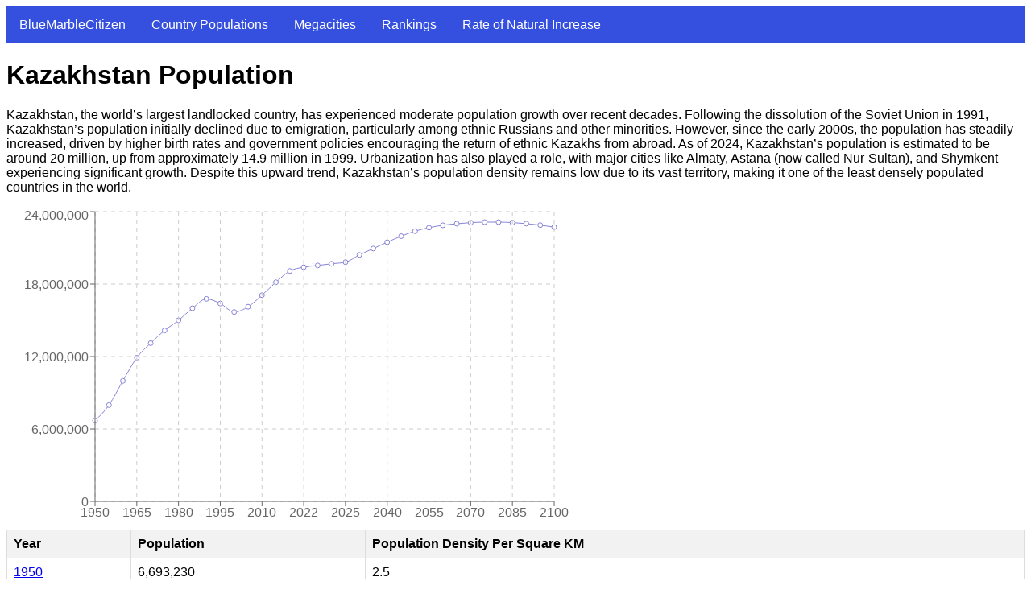

--- FILE ---
content_type: text/html; charset=utf-8
request_url: https://www.bluemarblecitizen.com/world-population/Kazakhstan
body_size: 6395
content:
<!DOCTYPE html><html lang="en"><head><title data-next-head="">Kazakhstan Population</title><meta charSet="UTF-8" data-next-head=""/><meta name="keywords" content="Kazakhstan Population, country, countries, population, urban agglomerations, city, cities" data-next-head=""/><meta name="author" content="PJ Weschler" data-next-head=""/><meta name="viewport" content="width=device-width, initial-scale=1.0" data-next-head=""/><meta name="description" content="Kazakhstan population 1950 to 2100" data-next-head=""/><link rel="preload" href="/_next/static/css/fcc413c0cde92ebd.css" as="style"/><link rel="stylesheet" href="/_next/static/css/fcc413c0cde92ebd.css" data-n-g=""/><link rel="preload" href="/_next/static/css/d2027c316315f457.css" as="style"/><link rel="stylesheet" href="/_next/static/css/d2027c316315f457.css" data-n-p=""/><noscript data-n-css=""></noscript><script defer="" nomodule="" src="/_next/static/chunks/polyfills-42372ed130431b0a.js"></script><script src="/_next/static/chunks/webpack-5381863dc66a9c32.js" defer=""></script><script src="/_next/static/chunks/framework-388cbef229cd2b74.js" defer=""></script><script src="/_next/static/chunks/main-e54978adc90e556f.js" defer=""></script><script src="/_next/static/chunks/pages/_app-49543a204de68d24.js" defer=""></script><script src="/_next/static/chunks/7419-1bdb58acfffa428a.js" defer=""></script><script src="/_next/static/chunks/pages/world-population/%5Bslug%5D-3c315dc2ce24d0a5.js" defer=""></script><script src="/_next/static/NRSYJH-QHEtAB-d2zs7Uc/_buildManifest.js" defer=""></script><script src="/_next/static/NRSYJH-QHEtAB-d2zs7Uc/_ssgManifest.js" defer=""></script></head><body><div id="__next"><header><ul class="HeaderSimple_ul_topnav__BlUko"><li><a href="/">BlueMarbleCitizen</a></li><li><a href="/world-population">Country Populations</a></li><li><a href="/megacities">Megacities</a></li><li><a href="/rankings">Rankings</a></li><li><a href="/population/rate-of-natural-increase">Rate of Natural Increase</a></li></ul></header><div><h1>Kazakhstan Population</h1><p>Kazakhstan, the world’s largest landlocked country, has experienced moderate population growth over recent decades. Following the dissolution of the Soviet Union in 1991, Kazakhstan’s population initially declined due to emigration, particularly among ethnic Russians and other minorities. However, since the early 2000s, the population has steadily increased, driven by higher birth rates and government policies encouraging the return of ethnic Kazakhs from abroad. As of 2024, Kazakhstan’s population is estimated to be around 20 million, up from approximately 14.9 million in 1999. Urbanization has also played a role, with major cities like Almaty, Astana (now called Nur-Sultan), and Shymkent experiencing significant growth. Despite this upward trend, Kazakhstan’s population density remains low due to its vast territory, making it one of the least densely populated countries in the world.</p><div><div class="recharts-wrapper" style="position:relative;cursor:default;width:700px;height:400px"><svg class="recharts-surface" width="700" height="400" style="width:100%;height:100%" viewBox="0 0 700 400"><title></title><desc></desc><defs><clipPath id="recharts82-clip"><rect x="110" y="5" height="360" width="570"></rect></clipPath></defs><g class="recharts-layer recharts-line"><path stroke="#8884d8" stroke-width="1" fill="none" width="570" height="360" class="recharts-curve recharts-line-curve" d="M110,264.60155C115.75757575757576,259.08516249999997,121.51515151515152,253.56877500000002,127.27272727272728,245.34681500000002C133.03030303030303,237.12485500000003,138.7878787878788,225.0837325,144.54545454545456,215.26979C150.3030303030303,205.4558475,156.06060606060606,194.2740675,161.8181818181818,186.46316000000002C167.57575757575756,178.6522525,173.33333333333334,174.0408925,179.0909090909091,168.404345C184.84848484848484,162.7677975,190.60606060606062,157.37694000000002,196.36363636363637,152.643875C202.12121212121212,147.91081000000003,207.87878787878788,144.6104025,213.63636363636363,140.005955C219.39393939393938,135.4015075,225.15151515151516,129.455745,230.9090909090909,125.01719000000001C236.66666666666666,120.57863500000002,242.42424242424244,113.374625,248.1818181818182,113.374625C253.93939393939397,113.374625,259.69696969696975,116.43266499999999,265.4545454545455,119.15209999999999C271.21212121212125,121.87153499999998,276.969696969697,129.69123499999998,282.72727272727275,129.69123499999998C288.4848484848485,129.69123499999998,294.24242424242425,126.6754125,300,123.19239499999999C305.75757575757575,119.70937749999999,311.5151515151515,113.86921749999999,317.27272727272725,108.79313C323.030303030303,103.71704249999999,328.7878787878788,97.74779,334.54545454545456,92.73586999999999C340.3030303030303,87.72395,346.06060606060606,81.84008250000002,351.8181818181818,78.72161000000003C357.57575757575756,75.60313750000002,363.33333333333337,75.17063000000002,369.0909090909091,74.02503500000002C374.8484848484849,72.87944000000002,380.6060606060606,72.5580275,386.3636363636364,71.84804C392.1212121212121,71.1380525,397.8787878787879,70.44598500000002,403.6363636363636,69.76511000000002C409.3939393939394,69.08423500000002,415.1515151515152,69.09767000000001,420.90909090909093,67.76279C426.6666666666667,66.42790999999998,432.42424242424244,61.59335000000001,438.1818181818182,58.77183500000001C443.93939393939394,55.950320000000005,449.69696969696975,53.464094999999986,455.4545454545455,50.833699999999986C461.21212121212125,48.20330499999999,466.969696969697,45.545330000000014,472.72727272727275,42.98946500000002C478.4848484848485,40.43360000000002,484.24242424242425,37.78201249999999,490,35.49850999999999C495.75757575757575,33.21500749999998,501.51515151515156,31.059479999999986,507.2727272727273,29.288449999999987C513.030303030303,27.517419999999998,518.7878787878788,26.098262500000008,524.5454545454545,24.872330000000012C530.3030303030303,23.646397500000013,536.060606060606,22.752617500000014,541.8181818181818,21.932855000000014C547.5757575757575,21.113092500000008,553.3333333333334,20.497835000000002,559.0909090909091,19.953754999999997C564.8484848484849,19.409674999999996,570.6060606060606,18.991752499999983,576.3636363636364,18.668374999999987C582.1212121212121,18.34499749999999,587.8787878787879,18.031060000000018,593.6363636363636,18.013490000000015C599.3939393939394,17.995920000000012,605.1515151515152,17.98713500000001,610.909090909091,17.98713500000001C616.6666666666667,17.98713500000001,622.4242424242425,18.286712499999986,628.1818181818182,18.598894999999985C633.939393939394,18.911077499999983,639.6969696969697,19.33850499999999,645.4545454545455,19.860229999999994C651.2121212121212,20.381954999999998,656.969696969697,21.00600000000001,662.7272727272727,21.729245000000013C668.4848484848485,22.452490000000015,674.2424242424242,23.32609500000001,680,24.199700000000004"></path><g class="recharts-layer"></g><g class="recharts-layer recharts-line-dots"><circle r="3" stroke="#8884d8" stroke-width="1" fill="#fff" width="570" height="360" cx="110" cy="264.60155" class="recharts-dot recharts-line-dot"></circle><circle r="3" stroke="#8884d8" stroke-width="1" fill="#fff" width="570" height="360" cx="127.27272727272728" cy="245.34681500000002" class="recharts-dot recharts-line-dot"></circle><circle r="3" stroke="#8884d8" stroke-width="1" fill="#fff" width="570" height="360" cx="144.54545454545456" cy="215.26979" class="recharts-dot recharts-line-dot"></circle><circle r="3" stroke="#8884d8" stroke-width="1" fill="#fff" width="570" height="360" cx="161.8181818181818" cy="186.46316000000002" class="recharts-dot recharts-line-dot"></circle><circle r="3" stroke="#8884d8" stroke-width="1" fill="#fff" width="570" height="360" cx="179.0909090909091" cy="168.404345" class="recharts-dot recharts-line-dot"></circle><circle r="3" stroke="#8884d8" stroke-width="1" fill="#fff" width="570" height="360" cx="196.36363636363637" cy="152.643875" class="recharts-dot recharts-line-dot"></circle><circle r="3" stroke="#8884d8" stroke-width="1" fill="#fff" width="570" height="360" cx="213.63636363636363" cy="140.005955" class="recharts-dot recharts-line-dot"></circle><circle r="3" stroke="#8884d8" stroke-width="1" fill="#fff" width="570" height="360" cx="230.9090909090909" cy="125.01719000000001" class="recharts-dot recharts-line-dot"></circle><circle r="3" stroke="#8884d8" stroke-width="1" fill="#fff" width="570" height="360" cx="248.1818181818182" cy="113.374625" class="recharts-dot recharts-line-dot"></circle><circle r="3" stroke="#8884d8" stroke-width="1" fill="#fff" width="570" height="360" cx="265.4545454545455" cy="119.15209999999999" class="recharts-dot recharts-line-dot"></circle><circle r="3" stroke="#8884d8" stroke-width="1" fill="#fff" width="570" height="360" cx="282.72727272727275" cy="129.69123499999998" class="recharts-dot recharts-line-dot"></circle><circle r="3" stroke="#8884d8" stroke-width="1" fill="#fff" width="570" height="360" cx="300" cy="123.19239499999999" class="recharts-dot recharts-line-dot"></circle><circle r="3" stroke="#8884d8" stroke-width="1" fill="#fff" width="570" height="360" cx="317.27272727272725" cy="108.79313" class="recharts-dot recharts-line-dot"></circle><circle r="3" stroke="#8884d8" stroke-width="1" fill="#fff" width="570" height="360" cx="334.54545454545456" cy="92.73586999999999" class="recharts-dot recharts-line-dot"></circle><circle r="3" stroke="#8884d8" stroke-width="1" fill="#fff" width="570" height="360" cx="351.8181818181818" cy="78.72161000000003" class="recharts-dot recharts-line-dot"></circle><circle r="3" stroke="#8884d8" stroke-width="1" fill="#fff" width="570" height="360" cx="369.0909090909091" cy="74.02503500000002" class="recharts-dot recharts-line-dot"></circle><circle r="3" stroke="#8884d8" stroke-width="1" fill="#fff" width="570" height="360" cx="386.3636363636364" cy="71.84804" class="recharts-dot recharts-line-dot"></circle><circle r="3" stroke="#8884d8" stroke-width="1" fill="#fff" width="570" height="360" cx="403.6363636363636" cy="69.76511000000002" class="recharts-dot recharts-line-dot"></circle><circle r="3" stroke="#8884d8" stroke-width="1" fill="#fff" width="570" height="360" cx="420.90909090909093" cy="67.76279" class="recharts-dot recharts-line-dot"></circle><circle r="3" stroke="#8884d8" stroke-width="1" fill="#fff" width="570" height="360" cx="438.1818181818182" cy="58.77183500000001" class="recharts-dot recharts-line-dot"></circle><circle r="3" stroke="#8884d8" stroke-width="1" fill="#fff" width="570" height="360" cx="455.4545454545455" cy="50.833699999999986" class="recharts-dot recharts-line-dot"></circle><circle r="3" stroke="#8884d8" stroke-width="1" fill="#fff" width="570" height="360" cx="472.72727272727275" cy="42.98946500000002" class="recharts-dot recharts-line-dot"></circle><circle r="3" stroke="#8884d8" stroke-width="1" fill="#fff" width="570" height="360" cx="490" cy="35.49850999999999" class="recharts-dot recharts-line-dot"></circle><circle r="3" stroke="#8884d8" stroke-width="1" fill="#fff" width="570" height="360" cx="507.2727272727273" cy="29.288449999999987" class="recharts-dot recharts-line-dot"></circle><circle r="3" stroke="#8884d8" stroke-width="1" fill="#fff" width="570" height="360" cx="524.5454545454545" cy="24.872330000000012" class="recharts-dot recharts-line-dot"></circle><circle r="3" stroke="#8884d8" stroke-width="1" fill="#fff" width="570" height="360" cx="541.8181818181818" cy="21.932855000000014" class="recharts-dot recharts-line-dot"></circle><circle r="3" stroke="#8884d8" stroke-width="1" fill="#fff" width="570" height="360" cx="559.0909090909091" cy="19.953754999999997" class="recharts-dot recharts-line-dot"></circle><circle r="3" stroke="#8884d8" stroke-width="1" fill="#fff" width="570" height="360" cx="576.3636363636364" cy="18.668374999999987" class="recharts-dot recharts-line-dot"></circle><circle r="3" stroke="#8884d8" stroke-width="1" fill="#fff" width="570" height="360" cx="593.6363636363636" cy="18.013490000000015" class="recharts-dot recharts-line-dot"></circle><circle r="3" stroke="#8884d8" stroke-width="1" fill="#fff" width="570" height="360" cx="610.909090909091" cy="17.98713500000001" class="recharts-dot recharts-line-dot"></circle><circle r="3" stroke="#8884d8" stroke-width="1" fill="#fff" width="570" height="360" cx="628.1818181818182" cy="18.598894999999985" class="recharts-dot recharts-line-dot"></circle><circle r="3" stroke="#8884d8" stroke-width="1" fill="#fff" width="570" height="360" cx="645.4545454545455" cy="19.860229999999994" class="recharts-dot recharts-line-dot"></circle><circle r="3" stroke="#8884d8" stroke-width="1" fill="#fff" width="570" height="360" cx="662.7272727272727" cy="21.729245000000013" class="recharts-dot recharts-line-dot"></circle><circle r="3" stroke="#8884d8" stroke-width="1" fill="#fff" width="570" height="360" cx="680" cy="24.199700000000004" class="recharts-dot recharts-line-dot"></circle></g></g><g class="recharts-cartesian-grid"><g class="recharts-cartesian-grid-horizontal"><line stroke="#ccc" stroke-dasharray="5 5" fill="none" x="110" y="5" width="570" height="360" x1="110" y1="365" x2="680" y2="365"></line><line stroke="#ccc" stroke-dasharray="5 5" fill="none" x="110" y="5" width="570" height="360" x1="110" y1="275" x2="680" y2="275"></line><line stroke="#ccc" stroke-dasharray="5 5" fill="none" x="110" y="5" width="570" height="360" x1="110" y1="185" x2="680" y2="185"></line><line stroke="#ccc" stroke-dasharray="5 5" fill="none" x="110" y="5" width="570" height="360" x1="110" y1="95" x2="680" y2="95"></line><line stroke="#ccc" stroke-dasharray="5 5" fill="none" x="110" y="5" width="570" height="360" x1="110" y1="5" x2="680" y2="5"></line></g><g class="recharts-cartesian-grid-vertical"><line stroke="#ccc" stroke-dasharray="5 5" fill="none" x="110" y="5" width="570" height="360" x1="110" y1="5" x2="110" y2="365"></line><line stroke="#ccc" stroke-dasharray="5 5" fill="none" x="110" y="5" width="570" height="360" x1="127.27272727272728" y1="5" x2="127.27272727272728" y2="365"></line><line stroke="#ccc" stroke-dasharray="5 5" fill="none" x="110" y="5" width="570" height="360" x1="144.54545454545456" y1="5" x2="144.54545454545456" y2="365"></line><line stroke="#ccc" stroke-dasharray="5 5" fill="none" x="110" y="5" width="570" height="360" x1="161.8181818181818" y1="5" x2="161.8181818181818" y2="365"></line><line stroke="#ccc" stroke-dasharray="5 5" fill="none" x="110" y="5" width="570" height="360" x1="179.0909090909091" y1="5" x2="179.0909090909091" y2="365"></line><line stroke="#ccc" stroke-dasharray="5 5" fill="none" x="110" y="5" width="570" height="360" x1="196.36363636363637" y1="5" x2="196.36363636363637" y2="365"></line><line stroke="#ccc" stroke-dasharray="5 5" fill="none" x="110" y="5" width="570" height="360" x1="213.63636363636363" y1="5" x2="213.63636363636363" y2="365"></line><line stroke="#ccc" stroke-dasharray="5 5" fill="none" x="110" y="5" width="570" height="360" x1="230.9090909090909" y1="5" x2="230.9090909090909" y2="365"></line><line stroke="#ccc" stroke-dasharray="5 5" fill="none" x="110" y="5" width="570" height="360" x1="248.1818181818182" y1="5" x2="248.1818181818182" y2="365"></line><line stroke="#ccc" stroke-dasharray="5 5" fill="none" x="110" y="5" width="570" height="360" x1="265.4545454545455" y1="5" x2="265.4545454545455" y2="365"></line><line stroke="#ccc" stroke-dasharray="5 5" fill="none" x="110" y="5" width="570" height="360" x1="282.72727272727275" y1="5" x2="282.72727272727275" y2="365"></line><line stroke="#ccc" stroke-dasharray="5 5" fill="none" x="110" y="5" width="570" height="360" x1="300" y1="5" x2="300" y2="365"></line><line stroke="#ccc" stroke-dasharray="5 5" fill="none" x="110" y="5" width="570" height="360" x1="317.27272727272725" y1="5" x2="317.27272727272725" y2="365"></line><line stroke="#ccc" stroke-dasharray="5 5" fill="none" x="110" y="5" width="570" height="360" x1="334.54545454545456" y1="5" x2="334.54545454545456" y2="365"></line><line stroke="#ccc" stroke-dasharray="5 5" fill="none" x="110" y="5" width="570" height="360" x1="351.8181818181818" y1="5" x2="351.8181818181818" y2="365"></line><line stroke="#ccc" stroke-dasharray="5 5" fill="none" x="110" y="5" width="570" height="360" x1="369.0909090909091" y1="5" x2="369.0909090909091" y2="365"></line><line stroke="#ccc" stroke-dasharray="5 5" fill="none" x="110" y="5" width="570" height="360" x1="386.3636363636364" y1="5" x2="386.3636363636364" y2="365"></line><line stroke="#ccc" stroke-dasharray="5 5" fill="none" x="110" y="5" width="570" height="360" x1="403.6363636363636" y1="5" x2="403.6363636363636" y2="365"></line><line stroke="#ccc" stroke-dasharray="5 5" fill="none" x="110" y="5" width="570" height="360" x1="420.90909090909093" y1="5" x2="420.90909090909093" y2="365"></line><line stroke="#ccc" stroke-dasharray="5 5" fill="none" x="110" y="5" width="570" height="360" x1="438.1818181818182" y1="5" x2="438.1818181818182" y2="365"></line><line stroke="#ccc" stroke-dasharray="5 5" fill="none" x="110" y="5" width="570" height="360" x1="455.4545454545455" y1="5" x2="455.4545454545455" y2="365"></line><line stroke="#ccc" stroke-dasharray="5 5" fill="none" x="110" y="5" width="570" height="360" x1="472.72727272727275" y1="5" x2="472.72727272727275" y2="365"></line><line stroke="#ccc" stroke-dasharray="5 5" fill="none" x="110" y="5" width="570" height="360" x1="490" y1="5" x2="490" y2="365"></line><line stroke="#ccc" stroke-dasharray="5 5" fill="none" x="110" y="5" width="570" height="360" x1="507.2727272727273" y1="5" x2="507.2727272727273" y2="365"></line><line stroke="#ccc" stroke-dasharray="5 5" fill="none" x="110" y="5" width="570" height="360" x1="524.5454545454545" y1="5" x2="524.5454545454545" y2="365"></line><line stroke="#ccc" stroke-dasharray="5 5" fill="none" x="110" y="5" width="570" height="360" x1="541.8181818181818" y1="5" x2="541.8181818181818" y2="365"></line><line stroke="#ccc" stroke-dasharray="5 5" fill="none" x="110" y="5" width="570" height="360" x1="559.0909090909091" y1="5" x2="559.0909090909091" y2="365"></line><line stroke="#ccc" stroke-dasharray="5 5" fill="none" x="110" y="5" width="570" height="360" x1="576.3636363636364" y1="5" x2="576.3636363636364" y2="365"></line><line stroke="#ccc" stroke-dasharray="5 5" fill="none" x="110" y="5" width="570" height="360" x1="593.6363636363636" y1="5" x2="593.6363636363636" y2="365"></line><line stroke="#ccc" stroke-dasharray="5 5" fill="none" x="110" y="5" width="570" height="360" x1="610.909090909091" y1="5" x2="610.909090909091" y2="365"></line><line stroke="#ccc" stroke-dasharray="5 5" fill="none" x="110" y="5" width="570" height="360" x1="628.1818181818182" y1="5" x2="628.1818181818182" y2="365"></line><line stroke="#ccc" stroke-dasharray="5 5" fill="none" x="110" y="5" width="570" height="360" x1="645.4545454545455" y1="5" x2="645.4545454545455" y2="365"></line><line stroke="#ccc" stroke-dasharray="5 5" fill="none" x="110" y="5" width="570" height="360" x1="662.7272727272727" y1="5" x2="662.7272727272727" y2="365"></line><line stroke="#ccc" stroke-dasharray="5 5" fill="none" x="110" y="5" width="570" height="360" x1="680" y1="5" x2="680" y2="365"></line></g></g><g class="recharts-layer recharts-cartesian-axis recharts-xAxis xAxis"><line orientation="bottom" width="570" height="30" x="110" y="365" class="recharts-cartesian-axis-line" stroke="#666" fill="none" x1="110" y1="365" x2="680" y2="365"></line><g class="recharts-cartesian-axis-ticks"><g class="recharts-layer recharts-cartesian-axis-tick"><line orientation="bottom" width="570" height="30" x="110" y="365" class="recharts-cartesian-axis-tick-line" stroke="#666" fill="none" x1="110" y1="371" x2="110" y2="365"></line><text orientation="bottom" width="570" height="30" stroke="none" x="110" y="373" class="recharts-text recharts-cartesian-axis-tick-value" text-anchor="middle" fill="#666"><tspan x="110" dy="0.71em">1950</tspan></text></g><g class="recharts-layer recharts-cartesian-axis-tick"><line orientation="bottom" width="570" height="30" x="110" y="365" class="recharts-cartesian-axis-tick-line" stroke="#666" fill="none" x1="127.27272727272728" y1="371" x2="127.27272727272728" y2="365"></line><text orientation="bottom" width="570" height="30" stroke="none" x="127.27272727272728" y="373" class="recharts-text recharts-cartesian-axis-tick-value" text-anchor="middle" fill="#666"><tspan x="127.27272727272728" dy="0.71em">1955</tspan></text></g><g class="recharts-layer recharts-cartesian-axis-tick"><line orientation="bottom" width="570" height="30" x="110" y="365" class="recharts-cartesian-axis-tick-line" stroke="#666" fill="none" x1="144.54545454545456" y1="371" x2="144.54545454545456" y2="365"></line><text orientation="bottom" width="570" height="30" stroke="none" x="144.54545454545456" y="373" class="recharts-text recharts-cartesian-axis-tick-value" text-anchor="middle" fill="#666"><tspan x="144.54545454545456" dy="0.71em">1960</tspan></text></g><g class="recharts-layer recharts-cartesian-axis-tick"><line orientation="bottom" width="570" height="30" x="110" y="365" class="recharts-cartesian-axis-tick-line" stroke="#666" fill="none" x1="161.8181818181818" y1="371" x2="161.8181818181818" y2="365"></line><text orientation="bottom" width="570" height="30" stroke="none" x="161.8181818181818" y="373" class="recharts-text recharts-cartesian-axis-tick-value" text-anchor="middle" fill="#666"><tspan x="161.8181818181818" dy="0.71em">1965</tspan></text></g><g class="recharts-layer recharts-cartesian-axis-tick"><line orientation="bottom" width="570" height="30" x="110" y="365" class="recharts-cartesian-axis-tick-line" stroke="#666" fill="none" x1="179.0909090909091" y1="371" x2="179.0909090909091" y2="365"></line><text orientation="bottom" width="570" height="30" stroke="none" x="179.0909090909091" y="373" class="recharts-text recharts-cartesian-axis-tick-value" text-anchor="middle" fill="#666"><tspan x="179.0909090909091" dy="0.71em">1970</tspan></text></g><g class="recharts-layer recharts-cartesian-axis-tick"><line orientation="bottom" width="570" height="30" x="110" y="365" class="recharts-cartesian-axis-tick-line" stroke="#666" fill="none" x1="196.36363636363637" y1="371" x2="196.36363636363637" y2="365"></line><text orientation="bottom" width="570" height="30" stroke="none" x="196.36363636363637" y="373" class="recharts-text recharts-cartesian-axis-tick-value" text-anchor="middle" fill="#666"><tspan x="196.36363636363637" dy="0.71em">1975</tspan></text></g><g class="recharts-layer recharts-cartesian-axis-tick"><line orientation="bottom" width="570" height="30" x="110" y="365" class="recharts-cartesian-axis-tick-line" stroke="#666" fill="none" x1="213.63636363636363" y1="371" x2="213.63636363636363" y2="365"></line><text orientation="bottom" width="570" height="30" stroke="none" x="213.63636363636363" y="373" class="recharts-text recharts-cartesian-axis-tick-value" text-anchor="middle" fill="#666"><tspan x="213.63636363636363" dy="0.71em">1980</tspan></text></g><g class="recharts-layer recharts-cartesian-axis-tick"><line orientation="bottom" width="570" height="30" x="110" y="365" class="recharts-cartesian-axis-tick-line" stroke="#666" fill="none" x1="230.9090909090909" y1="371" x2="230.9090909090909" y2="365"></line><text orientation="bottom" width="570" height="30" stroke="none" x="230.9090909090909" y="373" class="recharts-text recharts-cartesian-axis-tick-value" text-anchor="middle" fill="#666"><tspan x="230.9090909090909" dy="0.71em">1985</tspan></text></g><g class="recharts-layer recharts-cartesian-axis-tick"><line orientation="bottom" width="570" height="30" x="110" y="365" class="recharts-cartesian-axis-tick-line" stroke="#666" fill="none" x1="248.1818181818182" y1="371" x2="248.1818181818182" y2="365"></line><text orientation="bottom" width="570" height="30" stroke="none" x="248.1818181818182" y="373" class="recharts-text recharts-cartesian-axis-tick-value" text-anchor="middle" fill="#666"><tspan x="248.1818181818182" dy="0.71em">1990</tspan></text></g><g class="recharts-layer recharts-cartesian-axis-tick"><line orientation="bottom" width="570" height="30" x="110" y="365" class="recharts-cartesian-axis-tick-line" stroke="#666" fill="none" x1="265.4545454545455" y1="371" x2="265.4545454545455" y2="365"></line><text orientation="bottom" width="570" height="30" stroke="none" x="265.4545454545455" y="373" class="recharts-text recharts-cartesian-axis-tick-value" text-anchor="middle" fill="#666"><tspan x="265.4545454545455" dy="0.71em">1995</tspan></text></g><g class="recharts-layer recharts-cartesian-axis-tick"><line orientation="bottom" width="570" height="30" x="110" y="365" class="recharts-cartesian-axis-tick-line" stroke="#666" fill="none" x1="282.72727272727275" y1="371" x2="282.72727272727275" y2="365"></line><text orientation="bottom" width="570" height="30" stroke="none" x="282.72727272727275" y="373" class="recharts-text recharts-cartesian-axis-tick-value" text-anchor="middle" fill="#666"><tspan x="282.72727272727275" dy="0.71em">2000</tspan></text></g><g class="recharts-layer recharts-cartesian-axis-tick"><line orientation="bottom" width="570" height="30" x="110" y="365" class="recharts-cartesian-axis-tick-line" stroke="#666" fill="none" x1="300" y1="371" x2="300" y2="365"></line><text orientation="bottom" width="570" height="30" stroke="none" x="300" y="373" class="recharts-text recharts-cartesian-axis-tick-value" text-anchor="middle" fill="#666"><tspan x="300" dy="0.71em">2005</tspan></text></g><g class="recharts-layer recharts-cartesian-axis-tick"><line orientation="bottom" width="570" height="30" x="110" y="365" class="recharts-cartesian-axis-tick-line" stroke="#666" fill="none" x1="317.27272727272725" y1="371" x2="317.27272727272725" y2="365"></line><text orientation="bottom" width="570" height="30" stroke="none" x="317.27272727272725" y="373" class="recharts-text recharts-cartesian-axis-tick-value" text-anchor="middle" fill="#666"><tspan x="317.27272727272725" dy="0.71em">2010</tspan></text></g><g class="recharts-layer recharts-cartesian-axis-tick"><line orientation="bottom" width="570" height="30" x="110" y="365" class="recharts-cartesian-axis-tick-line" stroke="#666" fill="none" x1="334.54545454545456" y1="371" x2="334.54545454545456" y2="365"></line><text orientation="bottom" width="570" height="30" stroke="none" x="334.54545454545456" y="373" class="recharts-text recharts-cartesian-axis-tick-value" text-anchor="middle" fill="#666"><tspan x="334.54545454545456" dy="0.71em">2015</tspan></text></g><g class="recharts-layer recharts-cartesian-axis-tick"><line orientation="bottom" width="570" height="30" x="110" y="365" class="recharts-cartesian-axis-tick-line" stroke="#666" fill="none" x1="351.8181818181818" y1="371" x2="351.8181818181818" y2="365"></line><text orientation="bottom" width="570" height="30" stroke="none" x="351.8181818181818" y="373" class="recharts-text recharts-cartesian-axis-tick-value" text-anchor="middle" fill="#666"><tspan x="351.8181818181818" dy="0.71em">2020</tspan></text></g><g class="recharts-layer recharts-cartesian-axis-tick"><line orientation="bottom" width="570" height="30" x="110" y="365" class="recharts-cartesian-axis-tick-line" stroke="#666" fill="none" x1="369.0909090909091" y1="371" x2="369.0909090909091" y2="365"></line><text orientation="bottom" width="570" height="30" stroke="none" x="369.0909090909091" y="373" class="recharts-text recharts-cartesian-axis-tick-value" text-anchor="middle" fill="#666"><tspan x="369.0909090909091" dy="0.71em">2022</tspan></text></g><g class="recharts-layer recharts-cartesian-axis-tick"><line orientation="bottom" width="570" height="30" x="110" y="365" class="recharts-cartesian-axis-tick-line" stroke="#666" fill="none" x1="386.3636363636364" y1="371" x2="386.3636363636364" y2="365"></line><text orientation="bottom" width="570" height="30" stroke="none" x="386.3636363636364" y="373" class="recharts-text recharts-cartesian-axis-tick-value" text-anchor="middle" fill="#666"><tspan x="386.3636363636364" dy="0.71em">2023</tspan></text></g><g class="recharts-layer recharts-cartesian-axis-tick"><line orientation="bottom" width="570" height="30" x="110" y="365" class="recharts-cartesian-axis-tick-line" stroke="#666" fill="none" x1="403.6363636363636" y1="371" x2="403.6363636363636" y2="365"></line><text orientation="bottom" width="570" height="30" stroke="none" x="403.6363636363636" y="373" class="recharts-text recharts-cartesian-axis-tick-value" text-anchor="middle" fill="#666"><tspan x="403.6363636363636" dy="0.71em">2024</tspan></text></g><g class="recharts-layer recharts-cartesian-axis-tick"><line orientation="bottom" width="570" height="30" x="110" y="365" class="recharts-cartesian-axis-tick-line" stroke="#666" fill="none" x1="420.90909090909093" y1="371" x2="420.90909090909093" y2="365"></line><text orientation="bottom" width="570" height="30" stroke="none" x="420.90909090909093" y="373" class="recharts-text recharts-cartesian-axis-tick-value" text-anchor="middle" fill="#666"><tspan x="420.90909090909093" dy="0.71em">2025</tspan></text></g><g class="recharts-layer recharts-cartesian-axis-tick"><line orientation="bottom" width="570" height="30" x="110" y="365" class="recharts-cartesian-axis-tick-line" stroke="#666" fill="none" x1="438.1818181818182" y1="371" x2="438.1818181818182" y2="365"></line><text orientation="bottom" width="570" height="30" stroke="none" x="438.1818181818182" y="373" class="recharts-text recharts-cartesian-axis-tick-value" text-anchor="middle" fill="#666"><tspan x="438.1818181818182" dy="0.71em">2030</tspan></text></g><g class="recharts-layer recharts-cartesian-axis-tick"><line orientation="bottom" width="570" height="30" x="110" y="365" class="recharts-cartesian-axis-tick-line" stroke="#666" fill="none" x1="455.4545454545455" y1="371" x2="455.4545454545455" y2="365"></line><text orientation="bottom" width="570" height="30" stroke="none" x="455.4545454545455" y="373" class="recharts-text recharts-cartesian-axis-tick-value" text-anchor="middle" fill="#666"><tspan x="455.4545454545455" dy="0.71em">2035</tspan></text></g><g class="recharts-layer recharts-cartesian-axis-tick"><line orientation="bottom" width="570" height="30" x="110" y="365" class="recharts-cartesian-axis-tick-line" stroke="#666" fill="none" x1="472.72727272727275" y1="371" x2="472.72727272727275" y2="365"></line><text orientation="bottom" width="570" height="30" stroke="none" x="472.72727272727275" y="373" class="recharts-text recharts-cartesian-axis-tick-value" text-anchor="middle" fill="#666"><tspan x="472.72727272727275" dy="0.71em">2040</tspan></text></g><g class="recharts-layer recharts-cartesian-axis-tick"><line orientation="bottom" width="570" height="30" x="110" y="365" class="recharts-cartesian-axis-tick-line" stroke="#666" fill="none" x1="490" y1="371" x2="490" y2="365"></line><text orientation="bottom" width="570" height="30" stroke="none" x="490" y="373" class="recharts-text recharts-cartesian-axis-tick-value" text-anchor="middle" fill="#666"><tspan x="490" dy="0.71em">2045</tspan></text></g><g class="recharts-layer recharts-cartesian-axis-tick"><line orientation="bottom" width="570" height="30" x="110" y="365" class="recharts-cartesian-axis-tick-line" stroke="#666" fill="none" x1="507.2727272727273" y1="371" x2="507.2727272727273" y2="365"></line><text orientation="bottom" width="570" height="30" stroke="none" x="507.2727272727273" y="373" class="recharts-text recharts-cartesian-axis-tick-value" text-anchor="middle" fill="#666"><tspan x="507.2727272727273" dy="0.71em">2050</tspan></text></g><g class="recharts-layer recharts-cartesian-axis-tick"><line orientation="bottom" width="570" height="30" x="110" y="365" class="recharts-cartesian-axis-tick-line" stroke="#666" fill="none" x1="524.5454545454545" y1="371" x2="524.5454545454545" y2="365"></line><text orientation="bottom" width="570" height="30" stroke="none" x="524.5454545454545" y="373" class="recharts-text recharts-cartesian-axis-tick-value" text-anchor="middle" fill="#666"><tspan x="524.5454545454545" dy="0.71em">2055</tspan></text></g><g class="recharts-layer recharts-cartesian-axis-tick"><line orientation="bottom" width="570" height="30" x="110" y="365" class="recharts-cartesian-axis-tick-line" stroke="#666" fill="none" x1="541.8181818181818" y1="371" x2="541.8181818181818" y2="365"></line><text orientation="bottom" width="570" height="30" stroke="none" x="541.8181818181818" y="373" class="recharts-text recharts-cartesian-axis-tick-value" text-anchor="middle" fill="#666"><tspan x="541.8181818181818" dy="0.71em">2060</tspan></text></g><g class="recharts-layer recharts-cartesian-axis-tick"><line orientation="bottom" width="570" height="30" x="110" y="365" class="recharts-cartesian-axis-tick-line" stroke="#666" fill="none" x1="559.0909090909091" y1="371" x2="559.0909090909091" y2="365"></line><text orientation="bottom" width="570" height="30" stroke="none" x="559.0909090909091" y="373" class="recharts-text recharts-cartesian-axis-tick-value" text-anchor="middle" fill="#666"><tspan x="559.0909090909091" dy="0.71em">2065</tspan></text></g><g class="recharts-layer recharts-cartesian-axis-tick"><line orientation="bottom" width="570" height="30" x="110" y="365" class="recharts-cartesian-axis-tick-line" stroke="#666" fill="none" x1="576.3636363636364" y1="371" x2="576.3636363636364" y2="365"></line><text orientation="bottom" width="570" height="30" stroke="none" x="576.3636363636364" y="373" class="recharts-text recharts-cartesian-axis-tick-value" text-anchor="middle" fill="#666"><tspan x="576.3636363636364" dy="0.71em">2070</tspan></text></g><g class="recharts-layer recharts-cartesian-axis-tick"><line orientation="bottom" width="570" height="30" x="110" y="365" class="recharts-cartesian-axis-tick-line" stroke="#666" fill="none" x1="593.6363636363636" y1="371" x2="593.6363636363636" y2="365"></line><text orientation="bottom" width="570" height="30" stroke="none" x="593.6363636363636" y="373" class="recharts-text recharts-cartesian-axis-tick-value" text-anchor="middle" fill="#666"><tspan x="593.6363636363636" dy="0.71em">2075</tspan></text></g><g class="recharts-layer recharts-cartesian-axis-tick"><line orientation="bottom" width="570" height="30" x="110" y="365" class="recharts-cartesian-axis-tick-line" stroke="#666" fill="none" x1="610.909090909091" y1="371" x2="610.909090909091" y2="365"></line><text orientation="bottom" width="570" height="30" stroke="none" x="610.909090909091" y="373" class="recharts-text recharts-cartesian-axis-tick-value" text-anchor="middle" fill="#666"><tspan x="610.909090909091" dy="0.71em">2080</tspan></text></g><g class="recharts-layer recharts-cartesian-axis-tick"><line orientation="bottom" width="570" height="30" x="110" y="365" class="recharts-cartesian-axis-tick-line" stroke="#666" fill="none" x1="628.1818181818182" y1="371" x2="628.1818181818182" y2="365"></line><text orientation="bottom" width="570" height="30" stroke="none" x="628.1818181818182" y="373" class="recharts-text recharts-cartesian-axis-tick-value" text-anchor="middle" fill="#666"><tspan x="628.1818181818182" dy="0.71em">2085</tspan></text></g><g class="recharts-layer recharts-cartesian-axis-tick"><line orientation="bottom" width="570" height="30" x="110" y="365" class="recharts-cartesian-axis-tick-line" stroke="#666" fill="none" x1="645.4545454545455" y1="371" x2="645.4545454545455" y2="365"></line><text orientation="bottom" width="570" height="30" stroke="none" x="645.4545454545455" y="373" class="recharts-text recharts-cartesian-axis-tick-value" text-anchor="middle" fill="#666"><tspan x="645.4545454545455" dy="0.71em">2090</tspan></text></g><g class="recharts-layer recharts-cartesian-axis-tick"><line orientation="bottom" width="570" height="30" x="110" y="365" class="recharts-cartesian-axis-tick-line" stroke="#666" fill="none" x1="662.7272727272727" y1="371" x2="662.7272727272727" y2="365"></line><text orientation="bottom" width="570" height="30" stroke="none" x="662.7272727272727" y="373" class="recharts-text recharts-cartesian-axis-tick-value" text-anchor="middle" fill="#666"><tspan x="662.7272727272727" dy="0.71em">2095</tspan></text></g><g class="recharts-layer recharts-cartesian-axis-tick"><line orientation="bottom" width="570" height="30" x="110" y="365" class="recharts-cartesian-axis-tick-line" stroke="#666" fill="none" x1="680" y1="371" x2="680" y2="365"></line><text orientation="bottom" width="570" height="30" stroke="none" x="680" y="373" class="recharts-text recharts-cartesian-axis-tick-value" text-anchor="middle" fill="#666"><tspan x="680" dy="0.71em">2100</tspan></text></g></g></g><g class="recharts-layer recharts-cartesian-axis recharts-yAxis yAxis"><line orientation="left" width="80" height="360" x="30" y="5" class="recharts-cartesian-axis-line" stroke="#666" fill="none" x1="110" y1="5" x2="110" y2="365"></line><g class="recharts-cartesian-axis-ticks"><g class="recharts-layer recharts-cartesian-axis-tick"><line orientation="left" width="80" height="360" x="30" y="5" class="recharts-cartesian-axis-tick-line" stroke="#666" fill="none" x1="104" y1="365" x2="110" y2="365"></line><text orientation="left" width="80" height="360" stroke="none" x="102" y="365" class="recharts-text recharts-cartesian-axis-tick-value" text-anchor="end" fill="#666"><tspan x="102" dy="0.355em">0</tspan></text></g><g class="recharts-layer recharts-cartesian-axis-tick"><line orientation="left" width="80" height="360" x="30" y="5" class="recharts-cartesian-axis-tick-line" stroke="#666" fill="none" x1="104" y1="275" x2="110" y2="275"></line><text orientation="left" width="80" height="360" stroke="none" x="102" y="275" class="recharts-text recharts-cartesian-axis-tick-value" text-anchor="end" fill="#666"><tspan x="102" dy="0.355em">6,000,000</tspan></text></g><g class="recharts-layer recharts-cartesian-axis-tick"><line orientation="left" width="80" height="360" x="30" y="5" class="recharts-cartesian-axis-tick-line" stroke="#666" fill="none" x1="104" y1="185" x2="110" y2="185"></line><text orientation="left" width="80" height="360" stroke="none" x="102" y="185" class="recharts-text recharts-cartesian-axis-tick-value" text-anchor="end" fill="#666"><tspan x="102" dy="0.355em">12,000,000</tspan></text></g><g class="recharts-layer recharts-cartesian-axis-tick"><line orientation="left" width="80" height="360" x="30" y="5" class="recharts-cartesian-axis-tick-line" stroke="#666" fill="none" x1="104" y1="95" x2="110" y2="95"></line><text orientation="left" width="80" height="360" stroke="none" x="102" y="95" class="recharts-text recharts-cartesian-axis-tick-value" text-anchor="end" fill="#666"><tspan x="102" dy="0.355em">18,000,000</tspan></text></g><g class="recharts-layer recharts-cartesian-axis-tick"><line orientation="left" width="80" height="360" x="30" y="5" class="recharts-cartesian-axis-tick-line" stroke="#666" fill="none" x1="104" y1="5" x2="110" y2="5"></line><text orientation="left" width="80" height="360" stroke="none" x="102" y="5" class="recharts-text recharts-cartesian-axis-tick-value" text-anchor="end" fill="#666"><tspan x="102" dy="0.355em">24,000,000</tspan></text></g></g></g></svg><div tabindex="-1" class="recharts-tooltip-wrapper" style="visibility:hidden;pointer-events:none;position:absolute;top:0;left:0"><div class="recharts-default-tooltip" style="margin:0;padding:10px;background-color:#fff;border:1px solid #ccc;white-space:nowrap"><p class="recharts-tooltip-label" style="margin:0"></p></div></div></div></div><table class="TableDynamicPop_table__5qlT_"><thead><tr><th>Year</th><th>Population</th><th>Population Density Per Square KM</th></tr></thead><tbody><tr><td><a href="/world-population/1950">1950</a></td><td>6,693,230</td><td>2.5</td></tr><tr><td><a href="/world-population/1955">1955</a></td><td>7,976,879</td><td>3</td></tr><tr><td><a href="/world-population/1960">1960</a></td><td>9,982,014</td><td>3.7</td></tr><tr><td><a href="/world-population/1965">1965</a></td><td>11,902,456</td><td>4.4</td></tr><tr><td><a href="/world-population/1970">1970</a></td><td>13,106,377</td><td>4.9</td></tr><tr><td><a href="/world-population/1975">1975</a></td><td>14,157,075</td><td>5.2</td></tr><tr><td><a href="/world-population/1980">1980</a></td><td>14,999,603</td><td>5.6</td></tr><tr><td><a href="/world-population/1985">1985</a></td><td>15,998,854</td><td>5.9</td></tr><tr><td><a href="/world-population/1990">1990</a></td><td>16,775,025</td><td>6.2</td></tr><tr><td><a href="/world-population/1995">1995</a></td><td>16,389,860</td><td>6.1</td></tr><tr><td><a href="/world-population/2000">2000</a></td><td>15,687,251</td><td>5.8</td></tr><tr><td><a href="/world-population/2005">2005</a></td><td>16,120,507</td><td>6</td></tr><tr><td><a href="/world-population/2010">2010</a></td><td>17,080,458</td><td>6.3</td></tr><tr><td><a href="/world-population/2015">2015</a></td><td>18,150,942</td><td>6.7</td></tr><tr><td><a href="/world-population/2020">2020</a></td><td>19,085,226</td><td>7.1</td></tr><tr><td><a href="/world-population/2022">2022</a></td><td>19,398,331</td><td>7.2</td></tr><tr><td><a href="/world-population/2023">2023</a></td><td>19,543,464</td><td>7.2</td></tr><tr><td><a href="/world-population/2024">2024</a></td><td>19,682,326</td><td>7.3</td></tr><tr><td><a href="/world-population/2025">2025</a></td><td>19,815,814</td><td>7.3</td></tr><tr><td><a href="/world-population/2030">2030</a></td><td>20,415,211</td><td>7.6</td></tr><tr><td><a href="/world-population/2035">2035</a></td><td>20,944,420</td><td>7.8</td></tr><tr><td><a href="/world-population/2040">2040</a></td><td>21,467,369</td><td>8</td></tr><tr><td><a href="/world-population/2045">2045</a></td><td>21,966,766</td><td>8.1</td></tr><tr><td><a href="/world-population/2050">2050</a></td><td>22,380,770</td><td>8.3</td></tr><tr><td><a href="/world-population/2055">2055</a></td><td>22,675,178</td><td>8.4</td></tr><tr><td><a href="/world-population/2060">2060</a></td><td>22,871,143</td><td>8.5</td></tr><tr><td><a href="/world-population/2065">2065</a></td><td>23,003,083</td><td>8.5</td></tr><tr><td><a href="/world-population/2070">2070</a></td><td>23,088,775</td><td>8.6</td></tr><tr><td><a href="/world-population/2075">2075</a></td><td>23,132,434</td><td>8.6</td></tr><tr><td><a href="/world-population/2080">2080</a></td><td>23,134,191</td><td>8.6</td></tr><tr><td><a href="/world-population/2085">2085</a></td><td>23,093,407</td><td>8.6</td></tr><tr><td><a href="/world-population/2090">2090</a></td><td>23,009,318</td><td>8.5</td></tr><tr><td><a href="/world-population/2095">2095</a></td><td>22,884,717</td><td>8.5</td></tr><tr><td><a href="/world-population/2100">2100</a></td><td>22,720,020</td><td>8.4</td></tr></tbody></table><p>Data from <a href="https://www.census.gov/programs-surveys/international-programs/about/idb.html">US Census International Database</a></p><footer><footer><ul class="FooterLinks_ul_footer__ok2uX"><li><a href="/about">About</a></li><li><a href="/privacy">Privacy</a></li></ul></footer></footer><ins class="adsbygoogle" style="display:block;overflow:hidden" data-ad-client="ca-pub-7573444814989135" data-ad-format="auto" data-full-width-responsive="true" data-ad-slot="4816167236"></ins></div></div><script id="__NEXT_DATA__" type="application/json">{"props":{"pageProps":{"data":{"name":"Kazakhstan","slug":"Kazakhstan","pop":[{"Year":1950,"Population":6693230,"Pop Density KM":2.5,"Slug":"1950","Name":"1950"},{"Year":1955,"Population":7976879,"Pop Density KM":3,"Slug":"1955","Name":"1955"},{"Year":1960,"Population":9982014,"Pop Density KM":3.7,"Slug":"1960","Name":"1960"},{"Year":1965,"Population":11902456,"Pop Density KM":4.4,"Slug":"1965","Name":"1965"},{"Year":1970,"Population":13106377,"Pop Density KM":4.9,"Slug":"1970","Name":"1970"},{"Year":1975,"Population":14157075,"Pop Density KM":5.2,"Slug":"1975","Name":"1975"},{"Year":1980,"Population":14999603,"Pop Density KM":5.6,"Slug":"1980","Name":"1980"},{"Year":1985,"Population":15998854,"Pop Density KM":5.9,"Slug":"1985","Name":"1985"},{"Year":1990,"Population":16775025,"Pop Density KM":6.2,"Slug":"1990","Name":"1990"},{"Year":1995,"Population":16389860,"Pop Density KM":6.1,"Slug":"1995","Name":"1995"},{"Year":2000,"Population":15687251,"Pop Density KM":5.8,"Slug":"2000","Name":"2000"},{"Year":2005,"Population":16120507,"Pop Density KM":6,"Slug":"2005","Name":"2005"},{"Year":2010,"Population":17080458,"Pop Density KM":6.3,"Slug":"2010","Name":"2010"},{"Year":2015,"Population":18150942,"Pop Density KM":6.7,"Slug":"2015","Name":"2015"},{"Year":2020,"Population":19085226,"Pop Density KM":7.1,"Slug":"2020","Name":"2020"},{"Year":2022,"Population":19398331,"Pop Density KM":7.2,"Slug":"2022","Name":"2022"},{"Year":2023,"Population":19543464,"Pop Density KM":7.2,"Slug":"2023","Name":"2023"},{"Year":2024,"Population":19682326,"Pop Density KM":7.3,"Slug":"2024","Name":"2024"},{"Year":2025,"Population":19815814,"Pop Density KM":7.3,"Slug":"2025","Name":"2025"},{"Year":2030,"Population":20415211,"Pop Density KM":7.6,"Slug":"2030","Name":"2030"},{"Year":2035,"Population":20944420,"Pop Density KM":7.8,"Slug":"2035","Name":"2035"},{"Year":2040,"Population":21467369,"Pop Density KM":8,"Slug":"2040","Name":"2040"},{"Year":2045,"Population":21966766,"Pop Density KM":8.1,"Slug":"2045","Name":"2045"},{"Year":2050,"Population":22380770,"Pop Density KM":8.3,"Slug":"2050","Name":"2050"},{"Year":2055,"Population":22675178,"Pop Density KM":8.4,"Slug":"2055","Name":"2055"},{"Year":2060,"Population":22871143,"Pop Density KM":8.5,"Slug":"2060","Name":"2060"},{"Year":2065,"Population":23003083,"Pop Density KM":8.5,"Slug":"2065","Name":"2065"},{"Year":2070,"Population":23088775,"Pop Density KM":8.6,"Slug":"2070","Name":"2070"},{"Year":2075,"Population":23132434,"Pop Density KM":8.6,"Slug":"2075","Name":"2075"},{"Year":2080,"Population":23134191,"Pop Density KM":8.6,"Slug":"2080","Name":"2080"},{"Year":2085,"Population":23093407,"Pop Density KM":8.6,"Slug":"2085","Name":"2085"},{"Year":2090,"Population":23009318,"Pop Density KM":8.5,"Slug":"2090","Name":"2090"},{"Year":2095,"Population":22884717,"Pop Density KM":8.5,"Slug":"2095","Name":"2095"},{"Year":2100,"Population":22720020,"Pop Density KM":8.4,"Slug":"2100","Name":"2100"}],"type":"country","data_columns":[{"key":"Year","header":"Year"},{"key":"Population","header":"Population"},{"key":"Pop Density KM","header":"Population Density Per Square KM"}]},"content":{"content":"Kazakhstan, the world’s largest landlocked country, has experienced moderate population growth over recent decades. Following the dissolution of the Soviet Union in 1991, Kazakhstan’s population initially declined due to emigration, particularly among ethnic Russians and other minorities. However, since the early 2000s, the population has steadily increased, driven by higher birth rates and government policies encouraging the return of ethnic Kazakhs from abroad. As of 2024, Kazakhstan’s population is estimated to be around 20 million, up from approximately 14.9 million in 1999. Urbanization has also played a role, with major cities like Almaty, Astana (now called Nur-Sultan), and Shymkent experiencing significant growth. Despite this upward trend, Kazakhstan’s population density remains low due to its vast territory, making it one of the least densely populated countries in the world."},"revalidate":false},"__N_SSG":true},"page":"/world-population/[slug]","query":{"slug":"Kazakhstan"},"buildId":"NRSYJH-QHEtAB-d2zs7Uc","isFallback":false,"gsp":true,"scriptLoader":[{"async":true,"src":"https://pagead2.googlesyndication.com/pagead/js/adsbygoogle.js?client=ca-pub-7573444814989135","strategy":"lazyOnload","crossOrigin":"anonymous"}]}</script></body></html>

--- FILE ---
content_type: text/html; charset=utf-8
request_url: https://www.google.com/recaptcha/api2/aframe
body_size: 247
content:
<!DOCTYPE HTML><html><head><meta http-equiv="content-type" content="text/html; charset=UTF-8"></head><body><script nonce="8t1Hnwdp4wCuJPcK5osc1A">/** Anti-fraud and anti-abuse applications only. See google.com/recaptcha */ try{var clients={'sodar':'https://pagead2.googlesyndication.com/pagead/sodar?'};window.addEventListener("message",function(a){try{if(a.source===window.parent){var b=JSON.parse(a.data);var c=clients[b['id']];if(c){var d=document.createElement('img');d.src=c+b['params']+'&rc='+(localStorage.getItem("rc::a")?sessionStorage.getItem("rc::b"):"");window.document.body.appendChild(d);sessionStorage.setItem("rc::e",parseInt(sessionStorage.getItem("rc::e")||0)+1);localStorage.setItem("rc::h",'1769022487058');}}}catch(b){}});window.parent.postMessage("_grecaptcha_ready", "*");}catch(b){}</script></body></html>

--- FILE ---
content_type: text/css; charset=utf-8
request_url: https://www.bluemarblecitizen.com/_next/static/css/d2027c316315f457.css
body_size: 75
content:
.FooterLinks_ul_footer__ok2uX{list-style-type:none;margin:0;padding:0;overflow:hidden;background-color:#354fdf}.FooterLinks_ul_footer__ok2uX li{float:left}.FooterLinks_ul_footer__ok2uX li a{display:block;color:white;text-align:center;padding:14px 16px;text-decoration:none}.FooterLinks_ul_footer__ok2uX li a:hover:not(.FooterLinks_active__fuE1N){background-color:#111}.FooterLinks_ul_footer__ok2uX li a.FooterLinks_active__fuE1N{background-color:#04AA6D}.FooterLinks_ul_footer__ok2uX li.FooterLinks_right__Clh0V{float:right}@media screen and (max-width:600px){.FooterLinks_ul_footer__ok2uX li,.FooterLinks_ul_footer__ok2uX li.FooterLinks_right__Clh0V{float:none}}.HeaderSimple_ul_topnav__BlUko{list-style-type:none;margin:0;padding:0;overflow:hidden;background-color:#354fdf}.HeaderSimple_ul_topnav__BlUko li{float:left}.HeaderSimple_ul_topnav__BlUko li a{display:block;color:white;text-align:center;padding:14px 16px;text-decoration:none}.HeaderSimple_ul_topnav__BlUko li a:hover:not(.HeaderSimple_active__K3eRM){background-color:#111}.HeaderSimple_ul_topnav__BlUko li a.HeaderSimple_active__K3eRM{background-color:#04AA6D}.HeaderSimple_ul_topnav__BlUko li.HeaderSimple_right__3FesI{float:right}@media screen and (max-width:600px){.HeaderSimple_ul_topnav__BlUko li,.HeaderSimple_ul_topnav__BlUko li.HeaderSimple_right__3FesI{float:none}}.TableDynamicPop_table__5qlT_{width:100%;border-collapse:collapse}.TableDynamicPop_table__5qlT_ td,.TableDynamicPop_table__5qlT_ th{border:1px solid #ddd;padding:8px;text-align:left}.TableDynamicPop_table__5qlT_ thead{background-color:#f2f2f2}.TableDynamicPop_table__5qlT_ tr:nth-child(2n){background-color:#f9f9f9}

--- FILE ---
content_type: application/javascript; charset=utf-8
request_url: https://www.bluemarblecitizen.com/_next/static/chunks/pages/world-population/%5Bslug%5D-3c315dc2ce24d0a5.js
body_size: 1565
content:
(self.webpackChunk_N_E=self.webpackChunk_N_E||[]).push([[8996],{931:e=>{e.exports={ul_footer:"FooterLinks_ul_footer__ok2uX",active:"FooterLinks_active__fuE1N",right:"FooterLinks_right__Clh0V"}},1154:(e,t,a)=>{"use strict";a.d(t,{A:()=>i});var n=a(7876),r=a(9099),o=a.n(r),l=a(4232);class s extends l.Component{renderAds(){(window.adsbygoogle=window.adsbygoogle||[]).push({})}componentDidMount(){this.renderAds(),o().asPath}render(){return(0,n.jsx)("ins",{className:"adsbygoogle",style:{display:"block",overflow:"hidden"},"data-ad-client":"ca-pub-7573444814989135","data-ad-format":"auto","data-full-width-responsive":"true",...this.props})}}let i=s},1476:(e,t,a)=>{"use strict";a.d(t,{A:()=>i});var n=a(7876),r=a(9099),o=a.n(r);a(4232);var l=a(931),s=a.n(l);let i=function(e){let t=[{url:"/about",text:"About"},{url:"/privacy",text:"Privacy"}].map(e=>(0,n.jsx)("li",{children:(0,n.jsx)("a",{href:"".concat(e.url),onClick:t=>{t.preventDefault(),o().push("".concat(e.url))},children:e.text})}));return(0,n.jsx)("footer",{children:(0,n.jsx)("ul",{className:s().ul_footer,children:t})})}},3357:(e,t,a)=>{"use strict";a.r(t),a.d(t,{__N_SSG:()=>_,default:()=>k});var n=a(7876),r=a(7328),o=a.n(r),l=a(4232),s=a(5561),i=a(8834),c=a(4758),d=a(2333),u=a(4354),h=a(1874),p=a(1476),x=a(7296),m=a(1154),j=a(6056),_=!0;function k(e){let t,{data:a,content:r}=e,_="year"==a.type,k="".concat(a.name," Population"),y=_?"Country population and rank for world countries for the year ".concat(a.name):"".concat(a.name," population 1950 to 2100"),f="".concat(k,", country, countries, population, urban agglomerations, city, cities"),b="".concat(a.name," Population"),g=r.content?r.content:y,v=a.pop,w=a.data_columns;return t=!0===_?(0,n.jsx)(n.Fragment,{}):(0,n.jsx)("div",{children:(0,n.jsxs)(s.b,{width:700,height:400,data:a.pop,margin:{top:5,right:20,bottom:5,left:30},children:[(0,n.jsx)(i.N,{type:"monotone",dataKey:"Population",stroke:"#8884d8"}),(0,n.jsx)(c.d,{stroke:"#ccc",strokeDasharray:"5 5"}),(0,n.jsx)(d.W,{dataKey:"Name"}),(0,n.jsx)(u.h,{tickFormatter:e=>e.toLocaleString(),width:80}),(0,n.jsx)(h.m,{})]})}),(0,n.jsxs)(l.Fragment,{children:[(0,n.jsxs)(o(),{children:[(0,n.jsx)("title",{children:k}),(0,n.jsx)("meta",{charSet:"UTF-8"}),(0,n.jsx)("meta",{name:"keywords",content:f}),(0,n.jsx)("meta",{name:"author",content:"PJ Weschler"}),(0,n.jsx)("meta",{name:"viewport",content:"width=device-width, initial-scale=1.0"}),(0,n.jsx)("meta",{name:"description",content:y},"desc")]}),(0,n.jsx)(x.k,{}),(0,n.jsxs)("div",{children:[(0,n.jsx)("h1",{children:b}),(0,n.jsx)("p",{children:g}),t,(0,n.jsx)(j.h,{data:v,columns:w,url:"world-population"}),(0,n.jsxs)("p",{children:["Data from ",(0,n.jsx)("a",{href:"https://www.census.gov/programs-surveys/international-programs/about/idb.html",children:"US Census International Database"})]}),(0,n.jsx)("footer",{children:(0,n.jsx)(p.A,{})}),(0,n.jsx)(m.A,{"data-ad-slot":"4816167236"})]})]})}},5119:e=>{e.exports={table:"TableDynamicPop_table__5qlT_"}},5411:e=>{e.exports={ul_topnav:"HeaderSimple_ul_topnav__BlUko",active:"HeaderSimple_active__K3eRM",right:"HeaderSimple_right__3FesI"}},6056:(e,t,a)=>{"use strict";a.d(t,{h:()=>i});var n=a(7876),r=a(9099),o=a.n(r),l=a(5119),s=a.n(l);function i(e){let{data:t,columns:a,url:r}=e;return(0,n.jsxs)("table",{className:s().table,children:[(0,n.jsx)("thead",{children:(0,n.jsx)("tr",{children:a.map(e=>(0,n.jsx)("th",{children:e.header},e.key))})}),(0,n.jsx)("tbody",{children:t.map(e=>(0,n.jsx)("tr",{children:a.map(t=>(0,n.jsx)("td",{children:"number"==typeof e[t.key]&&"Year"!=t.key?e[t.key].toLocaleString("en-US"):"Year"===t.key?(0,n.jsx)("a",{href:"/".concat(r,"/").concat(e[t.key]),onClick:a=>{a.preventDefault(),o().push("/".concat(r,"/").concat(e[t.key]))},children:e[t.key]}):"Country"===t.key?(0,n.jsx)("a",{href:"/".concat(r,"/").concat(e.Slug),onClick:t=>{t.preventDefault(),o().push("/".concat(r,"/").concat(e.Slug))},children:e[t.key]}):e[t.key]},t.key))},e.id))})]})}},7296:(e,t,a)=>{"use strict";a.d(t,{k:()=>c});var n=a(7876),r=a(5411),o=a.n(r),l=a(9099),s=a.n(l);let i=[{link:"/",label:"BlueMarbleCitizen"},{link:"/world-population",label:"Country Populations"},{link:"/megacities",label:"Megacities"},{link:"/rankings",label:"Rankings"},{link:"/population/rate-of-natural-increase",label:"Rate of Natural Increase"}];function c(){let e=i.map(e=>(0,n.jsx)("li",{children:(0,n.jsx)("a",{href:e.link,onClick:t=>{t.preventDefault(),s().push("".concat(e.link))},children:e.label},e.label)}));return(0,n.jsx)("header",{children:(0,n.jsx)("ul",{className:o().ul_topnav,children:e})})}},9132:(e,t,a)=>{(window.__NEXT_P=window.__NEXT_P||[]).push(["/world-population/[slug]",function(){return a(3357)}])}},e=>{var t=t=>e(e.s=t);e.O(0,[7419,636,6593,8792],()=>t(9132)),_N_E=e.O()}]);